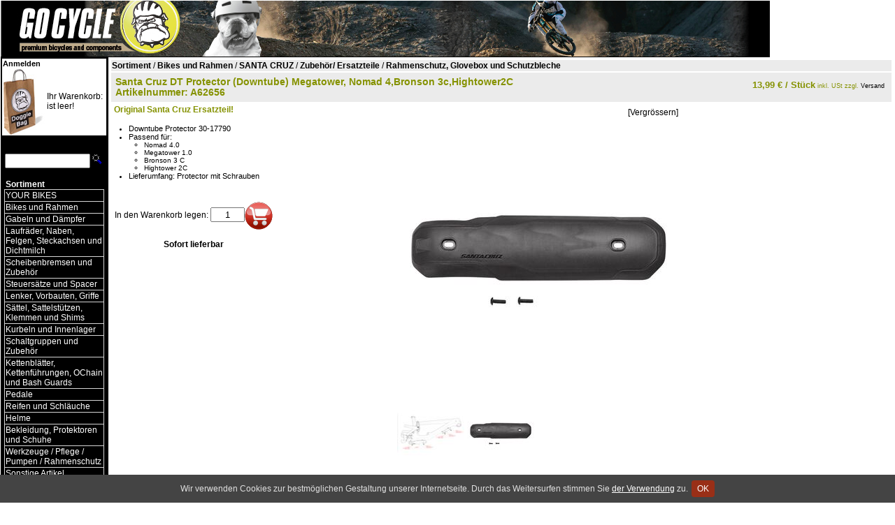

--- FILE ---
content_type: text/html; charset=utf-8
request_url: https://www.gocycle.de/a.php/shop/gocycle/lang/de/a/62656/kw/Santa-Cruz-Megatower-Nomad-4-DT-Protector-Downtube-/
body_size: 7660
content:
<link rel="canonical" href="https://www.gocycle.de/a.php/shop/gocycle/lang/de/a/62656/kw/Santa-Cruz-DT-Protector-Downtube-Megatower-Nomad-4-Bronson-3c-Hightower2C/" />

<meta name="keywords" content="Santa Cruz DT Protector (Downtube) Megatower, Nomad 4,Bronson 3c,Hightower2C" />
<meta name="description" content="Santa Cruz DT Protector (Downtube) Megatower, Nomad 4,Bronson 3c,Hightower2C" />
<title>Santa Cruz DT Protector (Downtube) Megatower, Nomad 4,Bronson 3c,Hightower2C | GO CYCLE</title>
	<script type="text/javascript">
		var lastpic;
		lastpic = false;
		function picreplc(picid) {
			var replstr;
			var domimg;
			replstr = 'https://www.gocycle.de/sd.php?shop=gocycle&d=' + picid + '&s=l';
			domimg = false;
			if (document.all) {
				if (document.all.bigpic) {
					domimg = document.all.bigpic;
				}
			} else {
				domimg = document.getElementById('bigpic');
			}
			if (domimg) {
				lastpic = picid;
				domimg.src = replstr;
			}
		}
		function zoompic() {
			var replstr;
			if (lastpic) {
				replstr = 'https://www.gocycle.de/zoom.php/shop/gocycle/lang/de/i/' + lastpic;
				window.open(replstr, '_blank');
			}
		}
	</script>
<STYLE type="text/css">
BODY { margin: 0px; padding: 0px; border: 0px none black; background-color: #FFFFFF; font-size: small;}
TABLE { border: 0px none black; border-collapse: collapse; padding: 0px; margin: 0px; border-spacing: 0px;}
TR {font-size: small;}
TD {border-style:solid; border-width: 0px;}
TD.pb {border-width: 0px;}TD.wk {font-family: Helvetica; font-size: 9pt; background-color:#FFFFFF; border-color:#FFFFFF; border-width: 1px;}
TD.wk A {font-family: Helvetica; font-size: 0.95em;}
TD.wk A:link {color: #000000; text-decoration: none;}
TD.wk A:visited {color: #000000; text-decoration: none;}
TD.wk A:hover {color: #859200; text-decoration: none;}
TD.wk A:active {color: #859200; text-decoration: none;}
TD.fp1 {font-family: Helvetica; font-size: 0.95em; background-color:#000000; border-color:#000000; border-width: 1px; padding-left: 2px; padding-right: 2px;}
TD.fp1 A:link {color: #FFFFFF; text-decoration: none;}
TD.fp1 A:visited {color: #FFFFFF; text-decoration: none;}
TD.fp1 A:hover {color: #FFFFFF; text-decoration: none;}
TD.fp1 A:active {color: #FFFFFF; text-decoration: none;}
TD.fp2 {font-family: Helvetica; font-size: 0.95em; background-color:#000000; border-color:#d5d5d5; border-width: 1px; border-collapse: collapse; border-style:solid;}
TD.fp2 A:link {color: #FFFFFF; text-decoration: none;}
TD.fp2 A:visited {color: #FFFFFF; text-decoration: none;}
TD.fp2 A:hover {color: #000000; text-decoration: none;}
TD.fp2 A:active {color: #000000; text-decoration: none;}
TD.ip1 {font-family: Helvetica; font-size: 0.95em; background-color:#000000; border-color:#000000; border-width: 1px; padding-left: 2px; padding-right: 2px;}
TD.ip1 A:link {color: #FFFFFF; text-decoration: none;}
TD.ip1 A:visited {color: #FFFFFF; text-decoration: none;}
TD.ip1 A:hover {color: #FFFFFF; text-decoration: none;}
TD.ip1 A:active {color: #FFFFFF; text-decoration: none;}
TD.ip2 {font-family: Helvetica; font-size: 0.95em; background-color:#000000; border-color:#D5D5D5; border-width: 1px; border-collapse: collapse; border-style:solid;}
TD.ip2 A:link {color: #FFFFFF; text-decoration: none;}
TD.ip2 A:visited {color: #FFFFFF; text-decoration: none;}
TD.ip2 A:hover {color: #000000; text-decoration: none;}
TD.ip2 A:active {color: #000000; text-decoration: none;}
.overlays { position: relative; width: 128px; }
.bigpic { position: relative; width: 400px; }
.tags { height: 128px; left: 0; position: absolute; top: 0; width: 128px; z-index: 100 }
.flag { filter: alpha(opacity=75); left: 32px; opacity: .75; position: absolute; text-align: right; top: 42px; width: 64px; z-index: 99; }
.flagbig { filter: alpha(opacity=75); left: 5px; opacity: .75; position: absolute; text-align: right; top: 5px; width: 64px; z-index: 99; }
.tag { border: 2px solid black; float: left; font-family: Arial; font-size: 11px; font-weight: bold; height: 14px; margin: 0 0 1px 1px; padding: 0 2px; }
.tag.new { background-color: #990000; color: white; }
.tag.rec { background-color: #006600; color: white; }
.tag.edu { background-color: blue; color: white; }
.tag.hit { background-color: yellow; color: black; }
img { border: 0 none; }
.basketitem_avail_err {color: #ff0000; font-weight: bold;}
.basketitem_avail_insta {color: #008000;font-weight: bold;}
.basketitem_avail_quick {color: #e4a100;}
.basketitem_avail_slow {color: #e48200;}
.basketitem_avail {color: #909090;}
@font-face {
font-family: 'Glyphicons Halflings';
src: url('/lib/font/glyphicons-halflings-regular.eot');
src: url('/lib/font/glyphicons-halflings-regular.eot?#iefix') format('embedded-opentype'), url('/lib/font/glyphicons-halflings-regular.woff2') format('woff2'), url('/lib/font/glyphicons-halflings-regular.woff') format('woff'), url('/lib/font/glyphicons-halflings-regular.ttf') format('truetype'), url('/lib/font/glyphicons-halflings-regular.svg#glyphicons_halflingsregular') format('svg');
}.glyphicon-print:before { font-family:'Glyphicons Halflings'; content: "\e045";}

TD {color: #000000; font-family:Helvetica; font-size:0.95em;}
P {color: #000000; font-family:Helvetica; font-size:0.95em; margin:0px; padding:0px; spacing:0px;}
HR {color: #000000;}FORM {margin:0px; padding:0px; spacing:0px;}
H1 {color: #AA0300; font-family:Helvetica; font-size:1.0em; font-weight:bold;margin:0px; padding:0px; spacing:0px;}
UL {color: #000000; font-family:Helvetica; font-size:0.95em; margin:0px; padding:0px; spacing:0px;}
LI {color: #000000; font-family:Helvetica; font-size:0.95em; margin-left:16pt; margin-right:0px; margin-top:0px; margin-bottom:0px;}
A:link { color:#000000; text-decoration:none; }
A:visited { color:#000000; text-decoration:none; }
A:hover { color:#859200; text-decoration:none; }
A:active { color:#859200; text-decoration:none; }
TD.news {background-color: #ebebeb; color: #000000; font-family:Helvetica; font-size:0.95em;}
P.news {color: #000000; font-family:Helvetica; font-size:0.95em; margin:0px; padding:0px; spacing:0px;}
H1.news {color: #859200; font-family:Helvetica; font-size:1.0em; font-weight:bold;margin:0px; padding:0px; spacing:0px;}
UL.news {color: #000000; font-family:Helvetica; font-size:0.95em; margin:0px; padding:0px; spacing:0px;}
LI.news {color: #000000; font-family:Helvetica; font-size:0.95em; margin-left:16pt; margin-right:0px; margin-top:0px; margin-bottom:0px;}
A:link.news { color:#000000; text-decoration:none; }
A:visited.news { color:#000000; text-decoration:none; }
A:hover.news { color:#859200; text-decoration:none; }
A:active.news { color:#859200; text-decoration:none; }
TD.art {background-color: #FFFFFF; color: #000000; font-family:Helvetica; font-size:0.95em; padding: 4px;}
P.art {color: #000000; font-family:Helvetica; font-size:0.95em; margin:0px; padding:0px; spacing:0px;}
H1.art {color: #808080; font-family:Helvetica; font-size:1.05em; font-weight:bold;margin:0px; padding:0px; spacing:0px;}
UL.art {color: #000000; font-family:Helvetica; font-size:0.95em; margin:0px; padding:0px; spacing:0px;}
LI.art {color: #000000; font-family:Helvetica; font-size:0.95em; margin-left:16pt; margin-right:0px; margin-top:0px; margin-bottom:0px;}
A:link.art { color:#000000; text-decoration:none; }
A:visited.art { color:#000000; text-decoration:none; }
A:hover.art { color:#859200; text-decoration:none; }
A:active.art { color:#859200; text-decoration:none; }
P.artpr {background-color: #EBEBEB; color: #859200; font-family:Helvetica; font-size:0.95em; font-weight:bold; padding: 4px;}
TD.artlabel {background-color: #ebebeb; color: #859200; font-family:Helvetica; font-size:1.05em; font-weight:bold;}
A:link.artlabel { color:#000000; text-decoration:none; }
A:visited.artlabel { color:#000000; text-decoration:none; }
A:hover.artlabel { color:#859200; text-decoration:none; }
A:active.artlabel { color:#859200; text-decoration:none; }
TD.randbarsep {padding: 1px; border-bottom:1px solid #ebebeb;}
TABLE.randbar {border: 1px solid #ebebeb;}

</STYLE>
<SCRIPT language="JavaScript">
<!--
function fp1i(el) { el.style.backgroundColor='#000000'; }
function fp1o(el) { el.style.backgroundColor='#000000'; }
function fp2i(el) { el.style.backgroundColor='#B3BB00'; }
function fp2o(el) { el.style.backgroundColor='#000000'; }
function ip1i(el) { el.style.backgroundColor='#000000'; }
function ip1o(el) { el.style.backgroundColor='#000000'; }
function ip2i(el) { el.style.backgroundColor='#B3BB00'; }
function ip2o(el) { el.style.backgroundColor='#000000'; }
//-->
</SCRIPT>
</HEAD>
<BODY style="padding:0px; margin:1px;" marginheight="0" marginwidth="0">
<TABLE cellspacing="0" cellpadding="0" border="0">
 <TR>
  <TD height="80" align=left style="background-color:#FFFFFF; border-bottom-width: 1px; border-bottom-color:#000000;"><A href="https://www.gocycle.de/?shop=gocycle&amp;lang=de" target="_top"><IMG src="https://www.gocycle.de/np.php?shop=gocycle&amp;v=46&amp;i=1shoplogo&t=jpeg" width="1100" height="80" border="0"></A></TD></TR>
</TABLE>
<TABLE cellspacing="0" cellpadding="0" border="0" align=center>
 <TR><TD valign=top style="background-color:#000000; border-right-width: 1px; border-right-color:#000000; padding:2px;"><TABLE cellspacing="0" cellpadding="0" border="0">
   <TR><TD class=wk><A target="_top" href="https://www.gocycle.de/order.php?shop=gocycle&amp;lang=de"><B>Anmelden</B></A></TD></TR>
   <TR><TD class=wk><TABLE border=0 cellpadding=0 cellspacing=0 width="100%">
    <TR><TD valign=middle><IMG src="https://www.gocycle.de/np.php?shop=gocycle&amp;v=46&amp;i=1cartlogoe&t=jpeg" border=0 width="60" height="95"></TD>
     <TD valign=middle class=wk style="border-width: 0px;">Ihr Warenkorb:<BR>ist leer!</TD>
    </TR>
   </TABLE></TD></TR>
<TR>
<TD class=pb>&nbsp;</TD>
</TR>
<TR><TD class=fp1 nowrap align=center><FORM name="pgsearch" action="https://www.gocycle.de/search.php?shop=gocycle&amp;lang=de" method="post" target="_top" style="padding:0px;spacing:0px;margin:0px;"><SMALL>Angebot durchsuchen</SMALL><BR><INPUT name="searcharg" type="text" size="12" maxlength="80" style="width:85%" value=""><INPUT type="image" src="https://www.gocycle.de/wkzoom.gif" width="15" height="15" border="0" hspace="2"></FORM></TD></TR>
<TR>
<TD class=pb>&nbsp;</TD>
</TR>
<TR><TD class=fp1 style="padding-left: 4px; border-bottom-width:0px;" onmouseover="fp1i(this)" onmouseout="fp1o(this)" onclick="top.location.replace('https://www.gocycle.de/f.php/shop/gocycle/f/1/lang/de');"><A target="_top" href="https://www.gocycle.de/f.php/shop/gocycle/f/1/lang/de"><B>Sortiment</B></A></TD></TR>
<TR><TD class=fp1 style="border-top-width:0px; padding-bottom:2px;"><TABLE width="100%"><TR><TD class="fp2" onmouseover="fp2i(this)" onmouseout="fp2o(this)" onclick="top.location.replace('https://www.gocycle.de/f.php/shop/gocycle/f/4338/lang/de/kw/YOUR-BIKES/');"><A target="_top" href="https://www.gocycle.de/f.php/shop/gocycle/f/4338/lang/de/kw/YOUR-BIKES/">YOUR BIKES</A></TD></TR>
<TR><TD class="fp2" onmouseover="fp2i(this)" onmouseout="fp2o(this)" onclick="top.location.replace('https://www.gocycle.de/f.php/shop/gocycle/f/124/lang/de/kw/Bikes-und-Rahmen/');"><A target="_top" href="https://www.gocycle.de/f.php/shop/gocycle/f/124/lang/de/kw/Bikes-und-Rahmen/">Bikes und Rahmen</A></TD></TR>
<TR><TD class="fp2" onmouseover="fp2i(this)" onmouseout="fp2o(this)" onclick="top.location.replace('https://www.gocycle.de/f.php/shop/gocycle/f/101/lang/de/kw/Gabeln-und-Daempfer/');"><A target="_top" href="https://www.gocycle.de/f.php/shop/gocycle/f/101/lang/de/kw/Gabeln-und-Daempfer/">Gabeln und Dämpfer</A></TD></TR>
<TR><TD class="fp2" onmouseover="fp2i(this)" onmouseout="fp2o(this)" onclick="top.location.replace('https://www.gocycle.de/f.php/shop/gocycle/f/104/lang/de/kw/Laufraeder-Naben-Felgen-Steckachsen-und-Dichtmilch/');"><A target="_top" href="https://www.gocycle.de/f.php/shop/gocycle/f/104/lang/de/kw/Laufraeder-Naben-Felgen-Steckachsen-und-Dichtmilch/">Laufräder, Naben, Felgen, Steckachsen und Dichtmilch</A></TD></TR>
<TR><TD class="fp2" onmouseover="fp2i(this)" onmouseout="fp2o(this)" onclick="top.location.replace('https://www.gocycle.de/f.php/shop/gocycle/f/103/lang/de/kw/Scheibenbremsen-und-Zubehoer/');"><A target="_top" href="https://www.gocycle.de/f.php/shop/gocycle/f/103/lang/de/kw/Scheibenbremsen-und-Zubehoer/">Scheibenbremsen und Zubehör</A></TD></TR>
<TR><TD class="fp2" onmouseover="fp2i(this)" onmouseout="fp2o(this)" onclick="top.location.replace('https://www.gocycle.de/f.php/shop/gocycle/f/114/lang/de/kw/Steuersaetze-und-Spacer/');"><A target="_top" href="https://www.gocycle.de/f.php/shop/gocycle/f/114/lang/de/kw/Steuersaetze-und-Spacer/">Steuersätze und Spacer</A></TD></TR>
<TR><TD class="fp2" onmouseover="fp2i(this)" onmouseout="fp2o(this)" onclick="top.location.replace('https://www.gocycle.de/f.php/shop/gocycle/f/112/lang/de/kw/Lenker-Vorbauten-Griffe/');"><A target="_top" href="https://www.gocycle.de/f.php/shop/gocycle/f/112/lang/de/kw/Lenker-Vorbauten-Griffe/">Lenker, Vorbauten, Griffe</A></TD></TR>
<TR><TD class="fp2" onmouseover="fp2i(this)" onmouseout="fp2o(this)" onclick="top.location.replace('https://www.gocycle.de/f.php/shop/gocycle/f/111/lang/de/kw/Saettel-Sattelstuetzen-Klemmen-und-Shims/');"><A target="_top" href="https://www.gocycle.de/f.php/shop/gocycle/f/111/lang/de/kw/Saettel-Sattelstuetzen-Klemmen-und-Shims/">Sättel, Sattelstützen, Klemmen und Shims</A></TD></TR>
<TR><TD class="fp2" onmouseover="fp2i(this)" onmouseout="fp2o(this)" onclick="top.location.replace('https://www.gocycle.de/f.php/shop/gocycle/f/109/lang/de/kw/Kurbeln-und-Innenlager/');"><A target="_top" href="https://www.gocycle.de/f.php/shop/gocycle/f/109/lang/de/kw/Kurbeln-und-Innenlager/">Kurbeln und Innenlager</A></TD></TR>
<TR><TD class="fp2" onmouseover="fp2i(this)" onmouseout="fp2o(this)" onclick="top.location.replace('https://www.gocycle.de/f.php/shop/gocycle/f/110/lang/de/kw/Schaltgruppen-und-Zubehoer/');"><A target="_top" href="https://www.gocycle.de/f.php/shop/gocycle/f/110/lang/de/kw/Schaltgruppen-und-Zubehoer/">Schaltgruppen und Zubehör</A></TD></TR>
<TR><TD class="fp2" onmouseover="fp2i(this)" onmouseout="fp2o(this)" onclick="top.location.replace('https://www.gocycle.de/f.php/shop/gocycle/f/121/lang/de/kw/Kettenblaetter-Kettenfuehrungen-OChain-und-Bash-Guards/');"><A target="_top" href="https://www.gocycle.de/f.php/shop/gocycle/f/121/lang/de/kw/Kettenblaetter-Kettenfuehrungen-OChain-und-Bash-Guards/">Kettenblätter, Kettenführungen, OChain und Bash Guards</A></TD></TR>
<TR><TD class="fp2" onmouseover="fp2i(this)" onmouseout="fp2o(this)" onclick="top.location.replace('https://www.gocycle.de/f.php/shop/gocycle/f/113/lang/de/kw/Pedale/');"><A target="_top" href="https://www.gocycle.de/f.php/shop/gocycle/f/113/lang/de/kw/Pedale/">Pedale</A></TD></TR>
<TR><TD class="fp2" onmouseover="fp2i(this)" onmouseout="fp2o(this)" onclick="top.location.replace('https://www.gocycle.de/f.php/shop/gocycle/f/117/lang/de/kw/Reifen-und-Schlaeuche/');"><A target="_top" href="https://www.gocycle.de/f.php/shop/gocycle/f/117/lang/de/kw/Reifen-und-Schlaeuche/">Reifen und Schläuche</A></TD></TR>
<TR><TD class="fp2" onmouseover="fp2i(this)" onmouseout="fp2o(this)" onclick="top.location.replace('https://www.gocycle.de/f.php/shop/gocycle/f/105/lang/de/kw/Helme/');"><A target="_top" href="https://www.gocycle.de/f.php/shop/gocycle/f/105/lang/de/kw/Helme/">Helme</A></TD></TR>
<TR><TD class="fp2" onmouseover="fp2i(this)" onmouseout="fp2o(this)" onclick="top.location.replace('https://www.gocycle.de/f.php/shop/gocycle/f/106/lang/de/kw/Bekleidung-Protektoren-und-Schuhe/');"><A target="_top" href="https://www.gocycle.de/f.php/shop/gocycle/f/106/lang/de/kw/Bekleidung-Protektoren-und-Schuhe/">Bekleidung, Protektoren und Schuhe</A></TD></TR>
<TR><TD class="fp2" onmouseover="fp2i(this)" onmouseout="fp2o(this)" onclick="top.location.replace('https://www.gocycle.de/f.php/shop/gocycle/f/108/lang/de/kw/Werkzeuge-Pflege-Pumpen-Rahmenschutz/');"><A target="_top" href="https://www.gocycle.de/f.php/shop/gocycle/f/108/lang/de/kw/Werkzeuge-Pflege-Pumpen-Rahmenschutz/">Werkzeuge /  Pflege / Pumpen / Rahmenschutz</A></TD></TR>
<TR><TD class="fp2" onmouseover="fp2i(this)" onmouseout="fp2o(this)" onclick="top.location.replace('https://www.gocycle.de/f.php/shop/gocycle/f/118/lang/de/kw/Sonstige-Artikel-Flaschenhalter-Taschen-und-Klingeln/');"><A target="_top" href="https://www.gocycle.de/f.php/shop/gocycle/f/118/lang/de/kw/Sonstige-Artikel-Flaschenhalter-Taschen-und-Klingeln/">Sonstige Artikel, Flaschenhalter, Taschen und Klingeln</A></TD></TR>
<TR><TD class="fp2" onmouseover="fp2i(this)" onmouseout="fp2o(this)" onclick="top.location.replace('https://www.gocycle.de/f.php/shop/gocycle/f/8742/lang/de/kw/Bike-Leasing/');"><A target="_top" href="https://www.gocycle.de/f.php/shop/gocycle/f/8742/lang/de/kw/Bike-Leasing/">Bike-Leasing</A></TD></TR>
<TR><TD class="fp2" onmouseover="fp2i(this)" onmouseout="fp2o(this)" onclick="top.location.replace('https://www.gocycle.de/f.php/shop/gocycle/f/3767/lang/de/kw/Facebook/');"><A target="_top" href="https://www.gocycle.de/f.php/shop/gocycle/f/3767/lang/de/kw/Facebook/">Facebook</A></TD></TR>
</TABLE></TD></TR><TR>
<TD class=pb>&nbsp;</TD>
</TR>
<TR><TD class=ip1 style="padding-left: 4px; border-bottom-width:0px;" onmouseover="ip1i(this)" onmouseout="ip1o(this)" onclick="top.location.replace('https://www.gocycle.de/doc.php/shop/gocycle/lang/de/i/infocenter/kw/Infocenter/');"><A target="_top" href="https://www.gocycle.de/doc.php/shop/gocycle/lang/de/i/infocenter/kw/Infocenter/"><B>Infocenter</B></A></TD></TR>
<TR><TD class=ip1 style="border-top-width:0px; padding-bottom:2px;"><TABLE width="100%"><TR><TD class=ip2 onmouseover="ip2i(this)" onmouseout="ip2o(this)" onclick="top.location.replace('https://www.gocycle.de/doc.php/shop/gocycle/lang/de/i/ueberuns/kw/Das-Team/');"><A target="_top" href="https://www.gocycle.de/doc.php/shop/gocycle/lang/de/i/ueberuns/kw/Das-Team/">Das Team</A></TD></TR>
<TR><TD class=ip2 onmouseover="ip2i(this)" onmouseout="ip2o(this)" onclick="top.location.replace('https://www.gocycle.de/doc.php/shop/gocycle/lang/de/i/unserladenlokal/kw/Showroom-Oeffnungszeiten/');"><A target="_top" href="https://www.gocycle.de/doc.php/shop/gocycle/lang/de/i/unserladenlokal/kw/Showroom-Oeffnungszeiten/">Showroom / Öffnungszeiten</A></TD></TR>
<TR><TD class=ip2 onmouseover="ip2i(this)" onmouseout="ip2o(this)" onclick="top.location.replace('https://www.gocycle.de/doc.php/shop/gocycle/lang/de/i/versandkosten/kw/Versandkosten-Zahlungsweisen/');"><A target="_top" href="https://www.gocycle.de/doc.php/shop/gocycle/lang/de/i/versandkosten/kw/Versandkosten-Zahlungsweisen/">Versandkosten / Zahlungsweisen</A></TD></TR>
<TR><TD class=ip2 onmouseover="ip2i(this)" onmouseout="ip2o(this)" onclick="top.location.replace('https://www.gocycle.de/doc.php/shop/gocycle/lang/de/i/datenschutz/kw/Datenschutz/');"><A target="_top" href="https://www.gocycle.de/doc.php/shop/gocycle/lang/de/i/datenschutz/kw/Datenschutz/">Datenschutz</A></TD></TR>
<TR><TD class=ip2 onmouseover="ip2i(this)" onmouseout="ip2o(this)" onclick="top.location.replace('https://www.gocycle.de/doc.php/shop/gocycle/lang/de/i/agbs/kw/AGBs/');"><A target="_top" href="https://www.gocycle.de/doc.php/shop/gocycle/lang/de/i/agbs/kw/AGBs/">AGBs</A></TD></TR>
<TR><TD class=ip2 onmouseover="ip2i(this)" onmouseout="ip2o(this)" onclick="top.location.replace('https://www.gocycle.de/doc.php/shop/gocycle/lang/de/i/disclaimer/kw/Disclaimer/');"><A target="_top" href="https://www.gocycle.de/doc.php/shop/gocycle/lang/de/i/disclaimer/kw/Disclaimer/">Disclaimer</A></TD></TR>
<TR><TD class=ip2 onmouseover="ip2i(this)" onmouseout="ip2o(this)" onclick="top.location.replace('https://www.gocycle.de/doc.php/shop/gocycle/lang/de/i/impressum/kw/Kontakt-Impressum/');"><A target="_top" href="https://www.gocycle.de/doc.php/shop/gocycle/lang/de/i/impressum/kw/Kontakt-Impressum/">Kontakt / Impressum</A></TD></TR>
<TR><TD class=ip2 onmouseover="ip2i(this)" onmouseout="ip2o(this)" onclick="top.location.replace('https://www.gocycle.de/doc.php/shop/gocycle/lang/de/i/altbatterie%20entsorgung/kw/Altbatterie-Entsorgung/');"><A target="_top" href="https://www.gocycle.de/doc.php/shop/gocycle/lang/de/i/altbatterie%20entsorgung/kw/Altbatterie-Entsorgung/">Altbatterie Entsorgung</A></TD></TR>
<TR><TD class=ip2 onmouseover="ip2i(this)" onmouseout="ip2o(this)" onclick="top.location.replace('https://www.gocycle.de/doc.php/shop/gocycle/lang/de/i/widerrufsformular/kw/Widerrufsformular/');"><A target="_top" href="https://www.gocycle.de/doc.php/shop/gocycle/lang/de/i/widerrufsformular/kw/Widerrufsformular/">Widerrufsformular</A></TD></TR>
<TR><TD class=ip2 onmouseover="ip2i(this)" onmouseout="ip2o(this)" onclick="top.location.replace('https://www.gocycle.de/doc.php/shop/gocycle/lang/de/i/online-streitschlichtung/kw/Online-Streitschlichtung/');"><A target="_top" href="https://www.gocycle.de/doc.php/shop/gocycle/lang/de/i/online-streitschlichtung/kw/Online-Streitschlichtung/">Online-Streitschlichtung</A></TD></TR>
<TR><TD class=ip2 onmouseover="ip2i(this)" onmouseout="ip2o(this)" onclick="top.location.replace('https://www.gocycle.de/doc.php/shop/gocycle/lang/de/i/barrierefreiheitserkl%C3%A4rung/kw/Barrierefreiheitserklaerung/');"><A target="_top" href="https://www.gocycle.de/doc.php/shop/gocycle/lang/de/i/barrierefreiheitserkl%C3%A4rung/kw/Barrierefreiheitserklaerung/">Barrierefreiheitserklärung</A></TD></TR>
</TABLE></TD></TR><TR>
<TD class=pb>&nbsp;</TD>
</TR>
<TR><TD style="border-width: 0px;"></TD>
</TR>
<TR>
<TD class=pb>&nbsp;</TD>
</TR>
  </TABLE></TD>
  <TD align=left valign=top width="95%" style="padding:4px;"><TABLE width="100%"><TR><TD class=news style="border-bottom-width:2px; border-bottom-color:FFFFFF;"><a href="https://www.gocycle.de/f.php/shop/gocycle/f/1/lang/de/kw/Sortiment/" target="_top"><b>Sortiment</b></a>
 / <a href="f.php/shop/gocycle/f/124/lang/de/kw/Bikes-und-Rahmen/" target="_top"><b>Bikes und Rahmen</b></a>
 / <a href="f.php/shop/gocycle/f/579/lang/de/kw/SANTA-CRUZ/" target="_top"><b>SANTA CRUZ</b></a>
 / <a href="f.php/shop/gocycle/f/1049/lang/de/kw/Zubehoer-Ersatzteile/" target="_top"><b>Zubehör/ Ersatzteile</b></a>
 / <a href="f.php/shop/gocycle/f/6562/lang/de/kw/Rahmenschutz-Glovebox-und-Schutzbleche/" target="_top"><b>Rahmenschutz, Glovebox und Schutzbleche</b></a></TD></TR></TABLE><table style="border: 0 none; padding: 0; border-spacing: 0; width: 100%;" itemscope itemtype="http://schema.org/Product"><tr>
<td colspan="2" class="artlabel" style="padding: 5px; vertical-align: top;"><table style="border: 0 none; padding: 0; border-spacing: 0; width: 100%;">
<tr><td class="artlabel" style="padding-right: 30px; text-align: left; vertical-align: top;"><span itemprop="name">Santa Cruz DT Protector (Downtube) Megatower, Nomad 4,Bronson 3c,Hightower2C</span>
<br /><span class="artnodet">Artikelnummer: <span itemprop="sku">A62656</span></span>
</td><td class="artlabel" style="text-align: right; vertical-align: top;"><p class="artpr"><span style="white-space: nowrap;"><b><span itemprop="price" content="13.99">13,99</span> <span itemprop="priceCurrency" content="EUR">&euro;</span><span class="unit"> / Stück</span></b></span><span itemscope itemprop="priceSpecification" itemtype="http://schema.org/DeliveryChargeSpecification"><meta itemprop="eligibleRegion" content="DE" /><meta itemprop="priceCurrency" content="EUR" /><meta itemprop="price" content="6.99" /><link itemprop="appliesToDeliveryMethod" href="http://purl.org/goodrelations/v1#DHL" /><span style="font-size: 9px; font-weight: normal;"> inkl. USt zzgl. <a href="https://www.gocycle.de/doc.php/shop/gocycle/lang/de/i/versandkosten/" target="_blank" aria-label="Versandkosten und Lieferinformationen">Versand</a></span></span></p></td></tr></table></td></tr><tr><td class="art" style="padding: 0 !important; vertical-align: top;"><table style="border: 0 none; padding: 0; border-spacing: 0;"><tr><td class="art"><h1 class="news">Original Santa Cruz Ersatzteil!</h1><br />
<ul class="news"><li class="news"> Downtube Protector 30-17790
</li>
<li class="news"> Passend für:<ul class="news"><li class="news"> Nomad 4.0
</li>
<li class="news"> Megatower 1.0
</li>
<li class="news"> Bronson 3 C
</li>
<li class="news"> Hightower 2C</li>
</ul>
</li>
</ul>
<ul class="news"><li class="news"> Lieferumfang: Protector mit Schrauben
</li>
</ul>
</td></tr>
<tr><td class="art" style="padding: 4px 0 !important;"><table style="border: 0 none; border-spacing: 0; padding: 0;"></table></td></tr>
<tr><td class="art" style="padding: 5px; text-align: center;"><br /><form id="afrm62656" method="post" action="https://www.gocycle.de/basket.php?lang=de" target="_top"><span style="white-space: nowrap;">In den Warenkorb legen: <input type="text" size="4" maxlength="6" name="additemamount" value="1" style="text-align: center;" /><input type="hidden" name="shop" value="gocycle" /><input type="hidden" name="additem" value="art2" /><input type="hidden" name="art2id" value="62656" /><input type="hidden" name="additemguid" value="7444f51a1a81d16027cdd0b7861749c9" /><input type="image" src="https://www.gocycle.de//lib/images/cart_40x40.gif" style="border: 0 none; vertical-align: middle;" alt="Konfigurieren und bestellen" /></span><br /><br /><b>Sofort lieferbar</b></form><br /></td></tr>
</table></td>

<td class="art" style="text-align: left; vertical-align: top;"><script type="text/javascript">
lastpic=41978;
</script><table style="padding: 4px; border: 0 none; padding: 0; border-spacing: 0;"><tr><td class="art" style="text-align: right;"><a href="http://www.gocycle.de/zoom.php/shop/gocycle/i/41978" target="_blank" onclick="zoompic(); return false;">[Vergrössern]</a><br /><a href="http://www.gocycle.de/zoom.php/shop/gocycle/i/41978" target="_blank" onclick="zoompic(); return false;"><div class="bigpic">
<img src="https://www.gocycle.de/sd.php?shop=gocycle&amp;d=41978&amp;s=l" alt="41978" style="width: 400px; height: 400px;" / id="bigpic"></div></a></td></tr></table>
<span style="padding: 2px;"><a href="http://www.gocycle.de/zoom.php/shop/gocycle/i/37918" target="_blank" onclick="picreplc(37918); return false;"><img src="https://www.gocycle.de/sd.php?shop=gocycle&amp;d=37918&amp;s=s" alt="37918" style="width: 96px; height: 96px;" /></a></span><span style="padding: 2px;"><a href="http://www.gocycle.de/zoom.php/shop/gocycle/i/41978" target="_blank" onclick="picreplc(41978); return false;"><img src="https://www.gocycle.de/sd.php?shop=gocycle&amp;d=41978&amp;s=s" alt="41978" style="width: 96px; height: 96px;" /></a></span><br />&nbsp;</td></tr>
<tr><td colspan="2"><fieldset><legend>Produktunterlagen und Angaben zur Produktsicherheit</legend><table class="gpsrdoclist-table"><tr>
<td class="gpsrdoclist-pic"><a rel="nofollow" href="https://www.gocycle.de/gpsrdoc.php?hash=af63059fb70c40c3b8b982aaa08642f1630b6d92" target="_blank"><img class="gpsrdoclist-pic" src="https://www.gocycle.de/lib/images/filetype_pdf.png" alt="PDF" style="width:16px;height:16px;opacity:0.7;"/></a></td>
<td class="gpsrdoclist-label"><a rel="nofollow" href="https://www.gocycle.de/gpsrdoc.php?hash=af63059fb70c40c3b8b982aaa08642f1630b6d92" target="_blank">Bedienungsanleitung Dänisch (4,9 MB PDF)</a></td>
</tr>
<tr>
<td class="gpsrdoclist-pic"><a rel="nofollow" href="https://www.gocycle.de/gpsrdoc.php?hash=fbdba10125ebb37206854bc22c253fbaae31cc6e" target="_blank"><img class="gpsrdoclist-pic" src="https://www.gocycle.de/lib/images/filetype_pdf.png" alt="PDF" style="width:16px;height:16px;opacity:0.7;"/></a></td>
<td class="gpsrdoclist-label"><a rel="nofollow" href="https://www.gocycle.de/gpsrdoc.php?hash=fbdba10125ebb37206854bc22c253fbaae31cc6e" target="_blank">Bedienungsanleitung Deutsch (353 KB PDF)</a></td>
</tr>
<tr>
<td class="gpsrdoclist-pic"><a rel="nofollow" href="https://www.gocycle.de/gpsrdoc.php?hash=0e22e0346326a2728499f663b7aaf6ec1dd19d9f" target="_blank"><img class="gpsrdoclist-pic" src="https://www.gocycle.de/lib/images/filetype_pdf.png" alt="PDF" style="width:16px;height:16px;opacity:0.7;"/></a></td>
<td class="gpsrdoclist-label"><a rel="nofollow" href="https://www.gocycle.de/gpsrdoc.php?hash=0e22e0346326a2728499f663b7aaf6ec1dd19d9f" target="_blank">Bedienungsanleitung Englisch (296 KB PDF)</a></td>
</tr>
<tr>
<td class="gpsrdoclist-pic"><a rel="nofollow" href="https://www.gocycle.de/gpsrdoc.php?hash=cb0cd281a56f84dd6970a9df04db0a5750fb626a" target="_blank"><img class="gpsrdoclist-pic" src="https://www.gocycle.de/lib/images/filetype_pdf.png" alt="PDF" style="width:16px;height:16px;opacity:0.7;"/></a></td>
<td class="gpsrdoclist-label"><a rel="nofollow" href="https://www.gocycle.de/gpsrdoc.php?hash=cb0cd281a56f84dd6970a9df04db0a5750fb626a" target="_blank">Bedienungsanleitung Französisch (684 KB PDF)</a></td>
</tr>
<tr>
<td class="gpsrdoclist-pic"><a rel="nofollow" href="https://www.gocycle.de/gpsrdoc.php?hash=829669397ef6929a413fec66d29af042b19aa91b" target="_blank"><img class="gpsrdoclist-pic" src="https://www.gocycle.de/lib/images/filetype_pdf.png" alt="PDF" style="width:16px;height:16px;opacity:0.7;"/></a></td>
<td class="gpsrdoclist-label"><a rel="nofollow" href="https://www.gocycle.de/gpsrdoc.php?hash=829669397ef6929a413fec66d29af042b19aa91b" target="_blank">Bedienungsanleitung Griechisch (4,9 MB PDF)</a></td>
</tr>
<tr>
<td class="gpsrdoclist-pic"><a rel="nofollow" href="https://www.gocycle.de/gpsrdoc.php?hash=b8cc0327e01f4b93a3570e5647b905061781a02d" target="_blank"><img class="gpsrdoclist-pic" src="https://www.gocycle.de/lib/images/filetype_pdf.png" alt="PDF" style="width:16px;height:16px;opacity:0.7;"/></a></td>
<td class="gpsrdoclist-label"><a rel="nofollow" href="https://www.gocycle.de/gpsrdoc.php?hash=b8cc0327e01f4b93a3570e5647b905061781a02d" target="_blank">Bedienungsanleitung Italienisch (666 KB PDF)</a></td>
</tr>
<tr>
<td class="gpsrdoclist-pic"><a rel="nofollow" href="https://www.gocycle.de/gpsrdoc.php?hash=d046ad3ccee3bb19acbc3ab897d1f7024f76b73e" target="_blank"><img class="gpsrdoclist-pic" src="https://www.gocycle.de/lib/images/filetype_pdf.png" alt="PDF" style="width:16px;height:16px;opacity:0.7;"/></a></td>
<td class="gpsrdoclist-label"><a rel="nofollow" href="https://www.gocycle.de/gpsrdoc.php?hash=d046ad3ccee3bb19acbc3ab897d1f7024f76b73e" target="_blank">Bedienungsanleitung Niederländisch (4,9 MB PDF)</a></td>
</tr>
<tr>
<td class="gpsrdoclist-pic"><a rel="nofollow" href="https://www.gocycle.de/gpsrdoc.php?hash=a51eec1adae2bc248c4f2b81085812e7b5534231" target="_blank"><img class="gpsrdoclist-pic" src="https://www.gocycle.de/lib/images/filetype_pdf.png" alt="PDF" style="width:16px;height:16px;opacity:0.7;"/></a></td>
<td class="gpsrdoclist-label"><a rel="nofollow" href="https://www.gocycle.de/gpsrdoc.php?hash=a51eec1adae2bc248c4f2b81085812e7b5534231" target="_blank">Bedienungsanleitung Polnisch (4,7 MB PDF)</a></td>
</tr>
<tr>
<td class="gpsrdoclist-pic"><a rel="nofollow" href="https://www.gocycle.de/gpsrdoc.php?hash=eeb75ef558ae665c6e7d59f3969510e375bbbea4" target="_blank"><img class="gpsrdoclist-pic" src="https://www.gocycle.de/lib/images/filetype_pdf.png" alt="PDF" style="width:16px;height:16px;opacity:0.7;"/></a></td>
<td class="gpsrdoclist-label"><a rel="nofollow" href="https://www.gocycle.de/gpsrdoc.php?hash=eeb75ef558ae665c6e7d59f3969510e375bbbea4" target="_blank">Bedienungsanleitung Spanisch (4,7 MB PDF)</a></td>
</tr>
<tr>
<td class="gpsrdoclist-pic"><a rel="nofollow" href="https://www.gocycle.de/gpsrdoc.php?hash=e9cdbf8118fb704873b29696179fecfd722b7a16" target="_blank"><img class="gpsrdoclist-pic" src="https://www.gocycle.de/lib/images/filetype_pdf.png" alt="PDF" style="width:16px;height:16px;opacity:0.7;"/></a></td>
<td class="gpsrdoclist-label"><a rel="nofollow" href="https://www.gocycle.de/gpsrdoc.php?hash=e9cdbf8118fb704873b29696179fecfd722b7a16" target="_blank">Bedienungsanleitung Tschechisch (4,9 MB PDF)</a></td>
</tr></table><hr/><span class="prod-gpsr-addr">Hersteller: Santa Cruz Bicycles, LLC, Mission Street 2841, CA 95060 Santa Cruz, Vereinigte Staaten (USA), info@santacruzbicycles.com<br/>Verantwortliche Person: Nate Brown, Joe Graney, Stefan Warzecha, Hauptstraße 17-19/Gebäude 24.4, 55120 Mainz, Deutschland, <span style="opacity:0.5;filter:saturate(0);">&#128222;</span>+49 (0) 6131 4886 301, info@ponbikeperformance.com</span></fieldset></td></tr>
<tr><td colspan="2">&nbsp;</td></tr>
<tr><td colspan="2"><a id="lterm"></a><b>Versandkosten und Lieferzeiten für diesen Artikel:</b><br /><table class="lterm"><tr class="ltermh"><td class="ltermh0">Zahlungsweise:</td><td class="ltermh">Vorkasse per Banküberweisung</td><td class="ltermh">Vorkasse mit PayPal Express</td></tr>
<tr class="ltermh"><td class="ltermh0">Versandart:</td><td class="ltermh">DHL-Paket</td><td class="ltermh">DHL-Paket</td></tr>
<tr class="ltermr" style="display: table-row;"><td class="ltermc">Lieferung nach Deutschland</td><td class="ltermd" style="text-align:left; white-space: nowrap;"><b>bis 02.02.2026<br/>7,99 EUR*</b></td><td class="ltermd" style="text-align:left; white-space: nowrap;"><b>bis 30.01.2026<br/>7,99 EUR*</b></td></tr>
<tr class="ltexpand" id="ltvis" style="display: table-row;"><td colspan="4" class="ltermd" style="text-align: center; font-weight: bold;">&hellip;</td></tr>
<tr class="ltermr ltexpand" style="display: none;"><td class="ltermc">Lieferung nach Belgien</td><td class="ltermd" style="text-align:left; white-space: nowrap;">bis 03.02.2026<br/>24,99 EUR*</td><td class="ltermd" style="text-align:left; white-space: nowrap;">bis 02.02.2026<br/>24,99 EUR*</td></tr>
<tr class="ltermr ltexpand" style="display: none;"><td class="ltermc">Lieferung nach Bulgarien</td><td class="ltermd" style="text-align:left; white-space: nowrap;">bis 09.02.2026<br/>28,99 EUR*</td><td class="ltermd" style="text-align:left; white-space: nowrap;">bis 06.02.2026<br/>28,99 EUR*</td></tr>
<tr class="ltermr ltexpand" style="display: none;"><td class="ltermc">Lieferung nach Dänemark</td><td class="ltermd" style="text-align:left; white-space: nowrap;">bis 03.02.2026<br/>24,99 EUR*</td><td class="ltermd" style="text-align:left; white-space: nowrap;">bis 02.02.2026<br/>24,99 EUR*</td></tr>
<tr class="ltermr ltexpand" style="display: none;"><td class="ltermc">Lieferung nach Estland</td><td class="ltermd" style="text-align:left; white-space: nowrap;">bis 11.02.2026<br/>28,99 EUR*</td><td class="ltermd" style="text-align:left; white-space: nowrap;">bis 10.02.2026<br/>28,99 EUR*</td></tr>
<tr class="ltermr ltexpand" style="display: none;"><td class="ltermc">Lieferung nach Finnland</td><td class="ltermd" style="text-align:left; white-space: nowrap;">bis 10.02.2026<br/>28,99 EUR*</td><td class="ltermd" style="text-align:left; white-space: nowrap;">bis 09.02.2026<br/>28,99 EUR*</td></tr>
<tr class="ltermr ltexpand" style="display: none;"><td class="ltermc">Lieferung nach Frankreich</td><td class="ltermd" style="text-align:left; white-space: nowrap;">bis 04.02.2026<br/>24,99 EUR*</td><td class="ltermd" style="text-align:left; white-space: nowrap;">bis 03.02.2026<br/>24,99 EUR*</td></tr>
<tr class="ltermr ltexpand" style="display: none;"><td class="ltermc">Lieferung nach Griechenland</td><td class="ltermd" style="text-align:left; white-space: nowrap;">bis 09.02.2026<br/>28,99 EUR*</td><td class="ltermd" style="text-align:left; white-space: nowrap;">bis 06.02.2026<br/>28,99 EUR*</td></tr>
<tr class="ltermr ltexpand" style="display: none;"><td class="ltermc">Lieferung nach Irland</td><td class="ltermd" style="text-align:left; white-space: nowrap;">bis 05.02.2026<br/>28,99 EUR*</td><td class="ltermd" style="text-align:left; white-space: nowrap;">bis 04.02.2026<br/>28,99 EUR*</td></tr>
<tr class="ltermr ltexpand" style="display: none;"><td class="ltermc">Lieferung nach Italien</td><td class="ltermd" style="text-align:left; white-space: nowrap;">bis 04.02.2026<br/>24,99 EUR*</td><td class="ltermd" style="text-align:left; white-space: nowrap;">bis 03.02.2026<br/>24,99 EUR*</td></tr>
<tr class="ltermr ltexpand" style="display: none;"><td class="ltermc">Lieferung nach Kroatien</td><td class="ltermd" style="text-align:left; white-space: nowrap;">bis 06.02.2026<br/>28,99 EUR*</td><td class="ltermd" style="text-align:left; white-space: nowrap;">bis 05.02.2026<br/>28,99 EUR*</td></tr>
<tr class="ltermr ltexpand" style="display: none;"><td class="ltermc">Lieferung nach Lettland</td><td class="ltermd" style="text-align:left; white-space: nowrap;">bis 10.02.2026<br/>28,99 EUR*</td><td class="ltermd" style="text-align:left; white-space: nowrap;">bis 09.02.2026<br/>28,99 EUR*</td></tr>
<tr class="ltermr ltexpand" style="display: none;"><td class="ltermc">Lieferung nach Litauen</td><td class="ltermd" style="text-align:left; white-space: nowrap;">bis 10.02.2026<br/>28,99 EUR*</td><td class="ltermd" style="text-align:left; white-space: nowrap;">bis 09.02.2026<br/>28,99 EUR*</td></tr>
<tr class="ltermr ltexpand" style="display: none;"><td class="ltermc">Lieferung nach Luxemburg</td><td class="ltermd" style="text-align:left; white-space: nowrap;">bis 03.02.2026<br/>24,99 EUR*</td><td class="ltermd" style="text-align:left; white-space: nowrap;">bis 02.02.2026<br/>24,99 EUR*</td></tr>
<tr class="ltermr ltexpand" style="display: none;"><td class="ltermc">Lieferung nach Malta</td><td class="ltermd" style="text-align:left; white-space: nowrap;">bis 13.02.2026<br/>28,99 EUR*</td><td class="ltermd" style="text-align:left; white-space: nowrap;">bis 12.02.2026<br/>28,99 EUR*</td></tr>
<tr class="ltermr ltexpand" style="display: none;"><td class="ltermc">Lieferung nach Niederlande</td><td class="ltermd" style="text-align:left; white-space: nowrap;">bis 03.02.2026<br/>24,99 EUR*</td><td class="ltermd" style="text-align:left; white-space: nowrap;">bis 02.02.2026<br/>24,99 EUR*</td></tr>
<tr class="ltermr" style="display: table-row;"><td class="ltermc">Lieferung nach Österreich</td><td class="ltermd" style="text-align:left; white-space: nowrap;">bis 03.02.2026<br/>24,99 EUR*</td><td class="ltermd" style="text-align:left; white-space: nowrap;">bis 02.02.2026<br/>24,99 EUR*</td></tr>
<tr class="ltermr ltexpand" style="display: none;"><td class="ltermc">Lieferung nach Polen</td><td class="ltermd" style="text-align:left; white-space: nowrap;">bis 05.02.2026<br/>24,99 EUR*</td><td class="ltermd" style="text-align:left; white-space: nowrap;">bis 04.02.2026<br/>24,99 EUR*</td></tr>
<tr class="ltermr ltexpand" style="display: none;"><td class="ltermc">Lieferung nach Portugal</td><td class="ltermd" style="text-align:left; white-space: nowrap;">bis 09.02.2026<br/>28,99 EUR*</td><td class="ltermd" style="text-align:left; white-space: nowrap;">bis 06.02.2026<br/>28,99 EUR*</td></tr>
<tr class="ltermr ltexpand" style="display: none;"><td class="ltermc">Lieferung nach Rumänien</td><td class="ltermd" style="text-align:left; white-space: nowrap;">bis 12.02.2026<br/>24,99 EUR*</td><td class="ltermd" style="text-align:left; white-space: nowrap;">bis 11.02.2026<br/>24,99 EUR*</td></tr>
<tr class="ltermr ltexpand" style="display: none;"><td class="ltermc">Lieferung nach Schweden</td><td class="ltermd" style="text-align:left; white-space: nowrap;">bis 09.02.2026<br/>24,99 EUR*</td><td class="ltermd" style="text-align:left; white-space: nowrap;">bis 06.02.2026<br/>24,99 EUR*</td></tr>
<tr class="ltermr ltexpand" style="display: none;"><td class="ltermc">Lieferung nach Schweiz</td><td class="ltermd" style="text-align:left; white-space: nowrap;">bis 04.02.2026<br/>44,99 EUR*</td><td class="ltermd" style="text-align:left; white-space: nowrap;">bis 03.02.2026<br/>44,99 EUR*</td></tr>
<tr class="ltermr ltexpand" style="display: none;"><td class="ltermc">Lieferung nach Slowakische Republik</td><td class="ltermd" style="text-align:left; white-space: nowrap;">bis 05.02.2026<br/>28,99 EUR*</td><td class="ltermd" style="text-align:left; white-space: nowrap;">bis 04.02.2026<br/>28,99 EUR*</td></tr>
<tr class="ltermr ltexpand" style="display: none;"><td class="ltermc">Lieferung nach Slowenien</td><td class="ltermd" style="text-align:left; white-space: nowrap;">bis 09.02.2026<br/>28,99 EUR*</td><td class="ltermd" style="text-align:left; white-space: nowrap;">bis 06.02.2026<br/>28,99 EUR*</td></tr>
<tr class="ltermr ltexpand" style="display: none;"><td class="ltermc">Lieferung nach Spanien</td><td class="ltermd" style="text-align:left; white-space: nowrap;">bis 05.02.2026<br/>24,99 EUR*</td><td class="ltermd" style="text-align:left; white-space: nowrap;">bis 04.02.2026<br/>24,99 EUR*</td></tr>
<tr class="ltermr ltexpand" style="display: none;"><td class="ltermc">Lieferung nach Tschechische Republik</td><td class="ltermd" style="text-align:left; white-space: nowrap;">bis 05.02.2026<br/>24,99 EUR*</td><td class="ltermd" style="text-align:left; white-space: nowrap;">bis 04.02.2026<br/>24,99 EUR*</td></tr>
<tr class="ltermr ltexpand" style="display: none;"><td class="ltermc">Lieferung nach Ungarn</td><td class="ltermd" style="text-align:left; white-space: nowrap;">bis 06.02.2026<br/>28,99 EUR*</td><td class="ltermd" style="text-align:left; white-space: nowrap;">bis 05.02.2026<br/>28,99 EUR*</td></tr>
<tr class="ltermr ltexpand" style="display: none;"><td class="ltermc">Lieferung nach Zypern, Republik</td><td class="ltermd" style="text-align:left; white-space: nowrap;">bis 13.02.2026<br/>28,99 EUR*</td><td class="ltermd" style="text-align:left; white-space: nowrap;">bis 12.02.2026<br/>28,99 EUR*</td></tr>
<tr><td colspan="4"><a href="#" onclick="var elems = document.getElementsByTagName('tr'), i, el = document.getElementById('ltvis'); vis = el.style.display; for (i in elems) { if (elems[i].className !== undefined && (' ' + elems[i].className + ' ').indexOf(' ltexpand ') > -1) { if (elems[i].style.display === 'none') { elems[i].style.display = 'table-row'; } else { elems[i].style.display = 'none'; } } } if (vis === 'table-row') { el.style.display = 'none'; this.innerHTML = 'Weniger...'; } else { el.style.display = 'table-row'; this.innerHTML = 'Mehr Länder anzeigen&hellip;'; } return false;">Mehr Länder anzeigen&hellip;</a></td></tr>
</table><div>*Ist der vorstehend angezeigte letzte Tag der Lieferungsfrist am Zielort ein gesetzlicher Feiertag, verlängert sich die Lieferzeit bis zum nächsten Tag, der weder ein Sonntag noch ein gesetzlicher Feiertag am Zielort ist. Die angegebenen Liefertermine bei Vorkasse-Zahlungsarten gelten für den Fall, dass der Kunde innerhalb von 12 Stunden nach unserer Zahlungsaufforderung den Zahlungsauftrag erteilt. Alle aufgeführten Versandkosten sind inklusive Umsatzsteuer. An vorstehend nicht aufgeführte Länder können wir diesen Artikel nicht liefern. Weitere Hinweise zu <a  class="" href="https://www.gocycle.de/doc.php/shop/gocycle/lang/de/i/versandkosten/" target="_top">Versandkosten und Lieferbeschränkungen</a>.</div></td></tr></table><div id="cookiedisclaimer" style="color:#e0e0e0;background-color:#444;left:0;right:0;bottom:0;min-height:40px;padding:5px 10px;width:100%;position:fixed;overflow:hidden;box-sizing:border-box;display:flex;flex-direction:row;align-items:center;flex-wrap:nowrap;z-index:9000;justify-content: center;">
        <span style="margin-right:5px;line-height:1.4;">Wir verwenden Cookies zur bestmöglichen Gestaltung unserer Internetseite. Durch das Weitersurfen stimmen Sie <a href="/doc.php/shop/gocycle/lang/x/i/datenschutz/" style="color:#ffffff;text-decoration:underline;">der Verwendung</a> zu.</span><div><a style="display:inline-block;border:5px solid #992f17; background-color:#992f17; color:#ffffff;border-radius:4px;" href="javascript:cookie_accepted();" onclick="return cookie_accepted();">&nbsp;OK&nbsp;</a></div>
</div>
<script type="text/javascript">
        if (document.cookie) {var s = '' + document.cookie; if ((s.search('ccdgocycle=') > 0 || s.search('ccdgocycle=') === 0)) {document.getElementById('cookiedisclaimer').style.display='none';}}
        function cookie_accepted() {
            if (document.cookie) {
                var s = '' + document.cookie;
                if (s.search('ccdgocycle=') < 0) {
                    var d = new Date();
                    d.setTime(d.getTime() + (90 * 24 * 60 * 60 * 1000));
                    document.cookie = 'ccdgocycle=1;expires=' + d.toUTCString() + ';path=/';
                }
                document.getElementById('cookiedisclaimer').style.display = 'none';
            }
            return false;
        }
</script></TD></TR>
</TABLE></BODY></HTML>